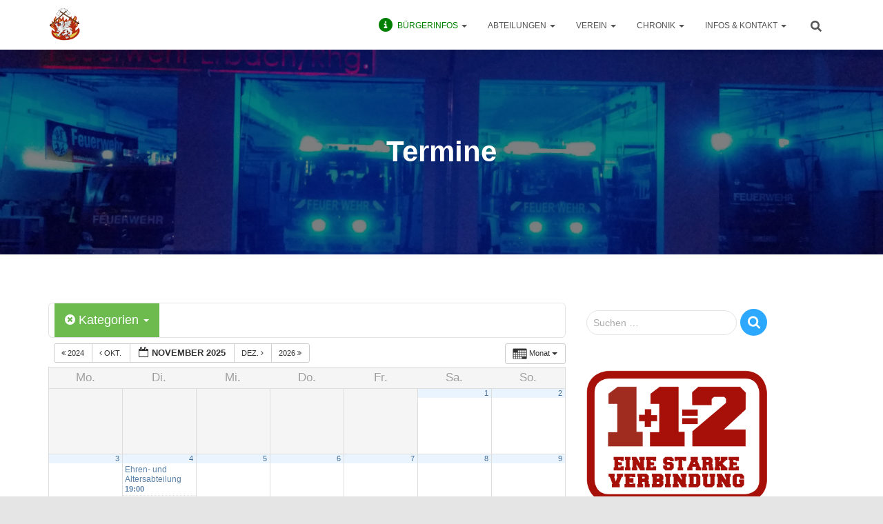

--- FILE ---
content_type: text/css
request_url: https://feuerwehr-erbach.com/wp-content/themes/fagri/style.css?ver=3.3.3
body_size: 10868
content:
/*
Theme Name:     Fagri
Theme URI:      https://themeisle.com/themes/fagri/
Author:         ThemeIsle
Author URI:     https://themeisle.com
Description:    Fagri is a responsive WordPress theme, built to fit all kinds of businesses. Its multipurpose design is great for small businesses, startups, corporate businesses, freelancers, portfolios, WooCommerce, creative agencies, or niche websites (medical, restaurants, sports, fashion). Fagri was created on top of Now UI Kit and displays an elegant one-page layout, complemented by the smooth parallax effect. The theme comes with a clean look, but it also provides subtle hover animations. Moreover, Fagri offers Sendinblue newsletter integration, a flexible interface via Live Customizer, a widgetized footer, full compatibility with Elementor and Beaver Builder, a full-width featured slider, and even more functionality based on the latest WordPress trends. Last but not least, the theme is lightweight and SEO-friendly.
Version:        1.0.6
License:        GNU General Public License v2 or later
License URI:    http://www.gnu.org/licenses/gpl-2.0.html
Text Domain:    fagri
Template:       hestia
Tags: blog, custom-logo, portfolio, e-commerce, rtl-language-support, grid-layout, one-column, two-columns, custom-background, custom-colors, custom-header, custom-menu, featured-image-header, featured-images, flexible-header, full-width-template, sticky-post, theme-options, threaded-comments, translation-ready, left-sidebar, right-sidebar, footer-widgets

This theme, like WordPress, is licensed under the GPL.
Use it to make something cool, have fun, and share what you've learned with others.

*/
.home.blog h1.hestia-title {
  font-size: 40px;
}

.home.blog .main.main-raised {
  margin: 0 !important;
}

/* General */
/* Font Smooth properties */
/* Front page title and subtitle */
/* Buttons */
/* Contact Form icon */
/* Dark overlay for sections with background image option */
/* WooCommerce pages */
/* related, cross-sells, upsells title */
/* Icon on before of the input field wrapper */
/*--------------------------------------------------------------
# Typography
--------------------------------------------------------------*/
h1, h2, h3, h4, h5, h6 {
  font-family: inherit;
}

div, p, a, span, li, body {
  font-family: inherit;
}

body {
  -moz-osx-font-smoothing: grayscale;
  -webkit-font-smoothing: antialiased;
}

/*--------------------------------------------------------------
# Elements
--------------------------------------------------------------*/
/*--------------------------------------------------------------
## Social icons color
--------------------------------------------------------------*/
.authors-on-blog .footer a[href*="facebook.com"] {
  color: #3b5998;
}

.authors-on-blog .footer a[href*="twitter.com"] {
  color: #55acee;
}

.authors-on-blog .footer a[href*="pinterest.com"] {
  color: #cc2127;
}

.authors-on-blog .footer a[href*="google.com"] {
  color: #dd4b39;
}

.authors-on-blog .footer a[href*="linkedin.com"] {
  color: #0976b4;
}

.authors-on-blog .footer a[href*="dribbble.com"] {
  color: #ea4c89;
}

.authors-on-blog .footer a[href*="github.com"] {
  color: #333;
}

.authors-on-blog .footer a[href*="youtube.com"] {
  color: #e52d27;
}

.authors-on-blog .footer a[href*="instagram.com"] {
  color: #125688;
}

.authors-on-blog .footer a[href*="reddit.com"] {
  color: #ff4500;
}

.authors-on-blog .footer a[href*="tumblr.com"] {
  color: #35465c;
}

.authors-on-blog .footer a[href*="behance.com"] {
  color: #1769ff;
}

.authors-on-blog .footer a[href*="snapchat.com"] {
  color: #fffc00;
}

.authors-on-blog .footer a[href*="deviantart.com"] {
  color: #05cc47;
}

.authors-on-blog .footer a[href*="vimeo.com"] {
  color: #1ab7ea;
}

/*--------------------------------------------------------------
## Card Product
--------------------------------------------------------------*/
.card-product {
  -webkit-box-shadow: none;
  -moz-box-shadow: none;
  box-shadow: none;
}
.card-product .card-image {
  box-shadow: none;
  margin: 0;
}
.card-product .onsale {
  top: 7px !important;
  right: 6px !important;
}
.card-product .content {
  padding: 20px 5px;
}
.card-product .content .category a {
  opacity: 0.7;
  font-weight: 700;
  text-transform: none;
}
.card-product .content .card-title a {
  font-weight: 400;
  line-height: 26px;
  margin-top: 15px;
  margin-bottom: 12px;
  border-bottom: 2px solid transparent;
  transition: all 150ms ease 0s;
}
.card-product .content .card-title a:hover {
  opacity: initial;
}
.card-product .content .card-description p {
  color: #9A9A9A;
  font-weight: 300;
  line-height: 27px;
}
.card-product .content .footer {
  margin-top: 5px;
}
.card-product .content .footer .price h4 {
  color: #888888;
  font-size: 16px;
  font-weight: 400;
  line-height: 23px;
  margin-top: 9px;
}
.card-product .content .footer .stats a i {
  font-size: 15px;
}
.card-product .content .footer .stats a .tooltip .tooltip-arrow:before {
  border-top: 7px solid transparent;
  border-bottom: 7px solid transparent;
  top: -7px;
  content: "";
  border-left: 7px solid white;
  left: -9px;
  position: absolute;
  display: block;
  width: 5px;
  height: 5px;
  z-index: 100;
}
.card-product .content .footer .stats a .tooltip .tooltip-arrow {
  border-top: 7px solid transparent;
  border-bottom: 7px solid transparent;
  border-left: 7px solid rgba(0, 0, 0, 0.2);
  top: 55px;
  left: 30% !important;
  position: absolute;
  width: 5px;
  height: 5px;
}
.card-product .content .footer .stats a .tooltip .tooltip-inner {
  -webkit-border-radius: 4px;
  -moz-border-radius: 4px;
  border-radius: 4px;
  background-color: #FFFFFF;
  box-shadow: 0 1px 13px rgba(0, 0, 0, 0.14), 0 0 0 1px rgba(115, 71, 38, 0.23);
  color: #66615B;
  max-width: 200px;
  padding: 10px 10px;
  text-align: center;
  text-decoration: none;
  opacity: 1;
  transform: translate3d(-75%, 100%, 0);
}
.card-product .content .footer .stats a:hover {
  box-shadow: none !important;
}
.card-product .content .footer .stats .hestia-view-cart-wrapper a {
  -webkit-box-shadow: none;
  -moz-box-shadow: none;
  box-shadow: none;
  transition: color .15s ease-in-out,background-color .15s ease-in-out, border-color .15s ease-in-out, box-shadow .15s ease-in-out;
  transition-property: color, background-color, border-color, box-shadow;
  transition-duration: 0.15s, 0.15s, 0.15s, 0.15s;
  transition-timing-function: ease-in-out, ease-in-out, ease-in-out, ease-in-out;
  transition-delay: initial;
  color: #ffffff;
}
.card-product .content .footer .stats .hestia-view-cart-wrapper a:hover {
  box-shadow: 0 3px 8px 0 rgba(0, 0, 0, 0.17) !important;
  opacity: 0.9;
}

/* End of card product */
.woocommerce .card-product .content .category a {
  font-size: 12px;
}
.woocommerce .card-product .content .card-title a {
  font-size: 21px;
}
.woocommerce .card-product .content .card-description p {
  font-size: 17px;
}

/* Remove image box shadow from card-product which has li.product parent */
.product .card.card-product .card-image,
.product:hover .card.card-product .card-image {
  -webkit-box-shadow: none;
  -moz-box-shadow: none;
  box-shadow: none;
}

/* Add underline effect on hover */
.hestia-shop .shop-item:hover .card-product .card-title a,
.product:hover > .card.card-product .content .card-title a {
  border-color: inherit;
}

/*--------------------------------------------------------------
## Widgets
--------------------------------------------------------------*/
/* === General === */
/* Blog and Shop sidebar, widget titles */
aside.blog-sidebar .widget > h5,
aside.shop-sidebar .widget > h5 {
  font-size: 13px;
  font-weight: 700;
  line-height: 16px;
  text-transform: uppercase;
}

/* Style search button */
.widget.widget_search input[type="submit"],
.widget.widget_product_search button[type="submit"] {
  border-radius: 50% !important;
  vertical-align: initial;
  margin: 0 !important;
  padding: 0;
  top: -2px;
  width: 39px;
  height: 39px;
}

.widget.widget_search .search-form label {
  padding-right: 5px;
}

.widget.widget_search .search-form:after,
.widget.widget_product_search .woocommerce-product-search:after {
  top: 4px;
  right: 11px;
}

/* === Shop Sidebar === */
.shop-sidebar-wrapper aside {
  -webkit-box-shadow: none;
  -moz-box-shadow: none;
  box-shadow: none;
  /* Remove raising effect from images on hover */
  /* Remove box-shadow from images */
}
.shop-sidebar-wrapper aside .widget li:hover a img {
  transform: none;
}
.shop-sidebar-wrapper aside .widget li a img {
  -webkit-box-shadow: none;
  -moz-box-shadow: none;
  box-shadow: none;
}
.shop-sidebar-wrapper aside .widget li:hover a img {
  -webkit-box-shadow: none;
  -moz-box-shadow: none;
  box-shadow: none;
}

/* === Footer widgets === */
/* Titles */
.footer .widget > h5 {
  font-size: 18px;
  font-weight: 400;
  line-height: 25px;
}

/* Links */
.footer .widget li a {
  font-size: 12px;
  font-weight: 400;
  line-height: 19px;
}

/* Product categories links */
.footer div[id^=woocommerce_product_categories] ul li > a {
  font-size: 12px;
  font-weight: 400;
  line-height: 19px;
}

/* Footer menu */
.footer-big .footer-menu li a {
  font-weight: 400;
}

/* WooCommerce widgets images */
.footer .widget.woocommerce li:hover a img {
  transform: none;
}

/*--------------------------------------------------------------
## General
--------------------------------------------------------------*/
/* Navbar */
.navbar {
  box-shadow: 0px 0px 20px 0px rgba(0, 0, 0, 0.15);
}
.navbar .navbar-toggle:hover {
  box-shadow: none !important;
}

/* Social icons on Single Post Page */
.btn.btn-just-icon {
  -webkit-box-shadow: none;
  -moz-box-shadow: none;
  box-shadow: none;
}
.btn.btn-just-icon:hover {
  box-shadow: 0 3px 8px 0 rgba(0, 0, 0, 0.17);
}

/* Default secondary color for Hestia Lite */
aside .widget a {
  color: #2c2c2c;
}

/* Default color for card title instead of secondary, for Hestia Lite */
.card-title {
  color: #2c2c2c;
}

/* Change header min-height on Cart and Checkout pages */
.woocommerce-cart .header-small,
.woocommerce-checkout .header-small {
  min-height: 250px;
}

/*--------------------------------------------------------------
## Buttons
--------------------------------------------------------------*/
.btn,
.btn.btn-primary,
.button,
button,
input[type="submit"] {
  -webkit-box-shadow: none;
  -moz-box-shadow: none;
  box-shadow: none;
  transition: color .15s ease-in-out,background-color .15s ease-in-out, border-color .15s ease-in-out, box-shadow .15s ease-in-out;
  transition-property: color, background-color, border-color, box-shadow;
  transition-duration: 0.15s, 0.15s, 0.15s, 0.15s;
  transition-timing-function: ease-in-out, ease-in-out, ease-in-out, ease-in-out;
  transition-delay: initial;
  box-shadow: none !important;
  border-radius: 30px !important;
}

.btn:hover,
.btn.btn-primary:hover,
.button:hover,
button:hover,
input[type="submit"]:hover {
  box-shadow: 0 3px 8px 0 rgba(0, 0, 0, 0.17) !important;
  opacity: 0.9;
}

/*--------------------------------------------------------------
## Pirate Forms
--------------------------------------------------------------*/
.pirate_forms_wrap {
  /* Name, Subject, Email fields */
  /* Enf of input fields */
  /* Remove bottom loading line animation */
  /* Remove label ease-up transition */
  /* Hide label when field is not empty */
  /* Adjust label line-height */
  /** Remove label floating transition
   * this code is related to the one in _forms file lines 25-36
   */
}
.pirate_forms_wrap .contact_name_wrap .form-group,
.pirate_forms_wrap .contact_email_wrap .form-group,
.pirate_forms_wrap .contact_subject_wrap .form-group {
  /* Move label to make place for the icon */
  /* Moving the cursor to right to make place for the icon */
}
.pirate_forms_wrap .contact_name_wrap .form-group label.control-label,
.pirate_forms_wrap .contact_email_wrap .form-group label.control-label,
.pirate_forms_wrap .contact_subject_wrap .form-group label.control-label {
  left: 30px;
}
.pirate_forms_wrap .contact_name_wrap .form-group .form-control,
.pirate_forms_wrap .contact_email_wrap .form-group .form-control,
.pirate_forms_wrap .contact_subject_wrap .form-group .form-control {
  padding-left: 30px !important;
}
.pirate_forms_wrap .contact_name_wrap .form-group::before {
  color: #888888;
  font-family: "FontAwesome";
  font-size: 16px;
  position: absolute;
  top: 6px;
  left: 11px;
  content: "\f007";
}
.pirate_forms_wrap .contact_email_wrap .form-group::before {
  color: #888888;
  font-family: "FontAwesome";
  font-size: 16px;
  position: absolute;
  top: 6px;
  left: 11px;
  content: "\f003";
}
.pirate_forms_wrap .contact_subject_wrap .form-group::before {
  color: #888888;
  font-family: "FontAwesome";
  font-size: 16px;
  position: absolute;
  top: 6px;
  left: 11px;
  content: "\f006";
}
.pirate_forms_wrap .form-control:not(textarea):not([type="file"]):not(select) {
  -webkit-border-radius: 30px;
  -moz-border-radius: 30px;
  border-radius: 30px;
  padding-top: 0;
  padding-left: 10px;
  padding-bottom: 0;
  border: 1px solid #E3E3E3;
  transition: color 0.3s ease-in-out, border-color 0.3s ease-in-out, background-color 0.3s ease-in-out;
  transition-property: color, border-color, background-color;
  transition-duration: 0.3s, 0.3s, 0.3s;
  transition-timing-function: ease-in-out, ease-in-out, ease-in-out;
  transition-delay: initial;
}
.pirate_forms_wrap .form-control:not(textarea):not(select):not([type="file"]) {
  background-image: none !important;
}
.pirate_forms_wrap .form-group.label-floating label.control-label,
.pirate_forms_wrap .form-group.label-floating.is-focused label.control-label {
  top: 0;
  font-size: inherit;
  transition: none;
  margin: 11px 0 0;
}
.pirate_forms_wrap .form-group label.control-label {
  display: none;
}
.pirate_forms_wrap .form-group.is-empty label.control-label {
  display: inline-block;
}
.pirate_forms_wrap .form-group label.control-label,
.pirate_forms_wrap .form-group.is-focused label.control-label {
  line-height: 1.07143 !important;
}
.pirate_forms_wrap .pirate-forms-submit-button {
  border-radius: 30px;
}
.pirate_forms_wrap .form-group.is-focused label.control-label {
  top: 0 !important;
}

.hestia-contact .pirate_forms_wrap .contact_name_wrap .form-group::before,
.hestia-contact .pirate_forms_wrap .contact_email_wrap .form-group::before,
.hestia-contact .pirate_forms_wrap .contact_subject_wrap .form-group::before {
  top: 17px;
  left: 10px;
}

/*--------------------------------------------------------------
## Forms
--------------------------------------------------------------*/
input:not([type="submit"]) {
  background-image: none !important;
  border: 1px solid #e3e3e3 !important;
  border-radius: 30px !important;
  padding-left: 10px !important;
}

textarea.form-control,
input[type="checkbox"],
input[type="file"],
select {
  background-image: none !important;
  border: none !important;
  border-radius: 0 !important;
  border-bottom: 1px solid #e3e3e3 !important;
  padding-left: 0 !important;
}

input label {
  margin-left: 10px !important;
}

input:focus-within label {
  display: none !important;
}

/* Remove the label floating transition */
.form-group label.control-label {
  font-size: 14px !important;
  line-height: 1.42857 !important;
  margin-left: 10px;
}

.form-group.is-focused label.control-label {
  top: -7px !important;
  font-size: 14px !important;
  line-height: 1.42857 !important;
  margin-left: 10px;
}

/* Hide the label while typing */
.form-group label.control-label {
  display: none;
}

.form-group.is-empty label.control-label {
  display: inline-block;
}

/* Search page */
.search.search-no-results input.search-submit {
  border-radius: 50% !important;
  vertical-align: initial;
  margin: 0 !important;
  padding: 0;
  top: -2px;
  width: 39px;
  height: 39px;
}
.search.search-no-results .search-form::after {
  top: 4px;
  right: 12px;
}
.search.search-no-results .search-form label {
  padding-right: 5px;
}

/*--------------------------------------------------------------
# Sections
--------------------------------------------------------------*/
/*--------------------------------------------------------------
## Big Title Section
--------------------------------------------------------------*/
.carousel .hestia-title {
  font-size: 49px;
  font-weight: 700;
  line-height: 56px;
  padding-top: 30px;
  margin-bottom: 15px;
}
.carousel .sub-title {
  font-size: 21px;
  font-weight: 400;
  line-height: 30px;
  margin-top: 10px;
  margin-bottom: 15px;
}
.carousel .buttons .btn {
  border-radius: 4px !important;
}

/*--------------------------------------------------------------
## Features section
--------------------------------------------------------------*/
.hestia-features .hestia-title {
  color: #2c2c2c;
  font-weight: 700;
  padding-top: 30px;
  margin-bottom: 30px;
}
.hestia-features .description {
  color: #9A9A9A;
  font-weight: 300;
  margin-top: 30px;
  margin-bottom: 15px;
}
.hestia-features .feature-box .hestia-info > a .icon {
  -webkit-border-radius: 50px;
  -moz-border-radius: 50px;
  border-radius: 50px;
  transition: transform .4s, box-shadow .4s;
  transition-property: transform, box-shadow;
  transition-duration: 0.4s, 0.4s;
  transition-timing-function: initial;
  transition-delay: initial;
  width: 80px;
  height: 80px;
  padding: 25px 0;
  margin: 0 auto;
}
.hestia-features .feature-box .hestia-info > a .icon i {
  font-size: 30px;
}
.hestia-features .feature-box .hestia-info > a .info-title {
  font-weight: 400;
  line-height: 30px;
  padding: 0 15px;
  margin: 25px 0 15px;
}
.hestia-features .feature-box .hestia-info > a:hover {
  opacity: initial;
}
.hestia-features .feature-box .hestia-info > a:hover .icon {
  -webkit-border-radius: 50px;
  -moz-border-radius: 50px;
  border-radius: 50px;
  transform: translate3d(0, -0.5rem, 0);
  transition: transform .4s, box-shadow .4s;
  transition-property: transform, box-shadow;
  transition-duration: 0.4s, 0.4s;
  transition-timing-function: initial;
  transition-delay: initial;
  opacity: initial;
}
.hestia-features .feature-box .hestia-info > a:hover .info-title {
  opacity: initial;
}
.hestia-features .feature-box .hestia-info .description {
  color: #888888;
  font-size: 15px;
  font-weight: 300;
  line-height: 24px;
  margin-bottom: 16px;
}

/*--------------------------------------------------------------
## Team section
--------------------------------------------------------------*/
.fagri-team-wrapper {
  /* Add a dark overlay for the background image */
  background-position: top center;
  background-size: cover;
  position: relative;
  /* Place background image toolpick on the right side of the section */
}
.fagri-team-wrapper::before {
  background-color: rgba(0, 0, 0, 0.5);
  display: block;
  position: absolute;
  top: 0;
  left: 0;
  width: 100%;
  height: 100%;
  content: "";
}
.fagri-team-wrapper .fagri-team-background-switcher > .customize-partial-edit-shortcut {
  top: 0;
  right: 15px;
}
.fagri-team-wrapper .hestia-team .hestia-title {
  color: #2c2c2c;
  font-weight: 700;
  padding-top: 30px;
  margin-bottom: 30px;
  color: #ffffff;
}
.fagri-team-wrapper .hestia-team .description {
  color: #9A9A9A;
  font-weight: 300;
  margin-top: 30px;
  margin-bottom: 15px;
  color: rgba(255, 255, 255, 0.8);
}
.fagri-team-wrapper .hestia-team .card-profile.card-plain {
  -webkit-border-radius: 4px;
  -moz-border-radius: 4px;
  border-radius: 4px;
  background-color: #ffffff;
  box-shadow: 0px 5px 25px 0px rgba(0, 0, 0, 0.2);
}
.fagri-team-wrapper .hestia-team .card-profile.card-plain .col-md-5 .card-image {
  -webkit-border-radius: 4px;
  -moz-border-radius: 4px;
  border-radius: 4px;
  -webkit-box-shadow: none;
  -moz-box-shadow: none;
  box-shadow: none;
}
.fagri-team-wrapper .hestia-team .card-profile.card-plain .col-md-5 .card-image img {
  -webkit-border-radius: 4px;
  -moz-border-radius: 4px;
  border-radius: 4px;
  filter: grayscale(100%);
}
.fagri-team-wrapper .hestia-team .card-profile.card-plain .col-md-7 .content {
  text-align: center;
  padding: 20px;
}
.fagri-team-wrapper .hestia-team .card-profile.card-plain .col-md-7 .content .card-title {
  font-weight: 400;
  line-height: 31px;
  margin-top: 15px;
  margin-bottom: 12px;
}
.fagri-team-wrapper .hestia-team .card-profile.card-plain .col-md-7 .content .category {
  font-weight: 700;
  line-height: 15px;
  margin-bottom: 8px;
}
.fagri-team-wrapper .hestia-team .card-profile.card-plain .col-md-7 .content .card-descrption {
  color: #9A9A9A;
  font-size: 17px;
  font-weight: 300;
  line-height: 27px;
  padding: 0;
  margin: 0;
}

@media (max-width: 991px) {
  .fagri-team-wrapper .hestia-team .card-profile.card-plain .col-md-5,
  .fagri-team-wrapper .hestia-team .card-profile.card-plain .col-md-7 {
    padding-left: 0;
    padding-right: 0;
  }
  .fagri-team-wrapper .hestia-team .card-profile.card-plain .col-md-5 .card-image {
    border-bottom-left-radius: 0;
    border-bottom-right-radius: 0;
    width: 100%;
    height: auto;
  }
  .fagri-team-wrapper .hestia-team .card-profile.card-plain .col-md-5 .card-image img {
    border-bottom-left-radius: 0;
    border-bottom-right-radius: 0;
  }
}
@media (min-width: 992px) {
  .fagri-team-wrapper .hestia-team .card-profile.card-plain {
    display: flex;
    align-items: center;
    justify-content: center;
  }
  .fagri-team-wrapper .hestia-team .card-profile.card-plain .col-md-5 {
    padding-left: 0;
    align-self: stretch;
    /* Case with link set */
  }
  .fagri-team-wrapper .hestia-team .card-profile.card-plain .col-md-5 .card-image {
    border-top-right-radius: 0;
    border-bottom-right-radius: 0;
    height: 100%;
  }
  .fagri-team-wrapper .hestia-team .card-profile.card-plain .col-md-5 .card-image img {
    border-top-right-radius: 0;
    border-bottom-right-radius: 0;
    object-fit: cover;
  }
  .fagri-team-wrapper .hestia-team .card-profile.card-plain .col-md-5 .card-image > a {
    height: 100%;
  }
  .fagri-team-wrapper .hestia-team .card-profile.card-plain .col-md-7 {
    padding-right: 0;
    align-self: stretch;
    /* Case with link set */
  }
  .fagri-team-wrapper .hestia-team .card-profile.card-plain .col-md-7 .content {
    height: 100%;
  }
  .fagri-team-wrapper .hestia-team .card-profile.card-plain .col-md-7 .content > a {
    height: 100%;
  }
}
/*--------------------------------------------------------------
## Testimonials section
--------------------------------------------------------------*/
.fagri-testimonials-wrapper {
  /* Add a dark overlay for the background image */
  background-position: top center;
  background-size: cover;
  background-color: #000000;
  position: relative;
  /* Place background image toolpick on the right side of the section */
}
.fagri-testimonials-wrapper::before {
  background-color: rgba(0, 0, 0, 0.5);
  display: block;
  position: absolute;
  top: 0;
  left: 0;
  width: 100%;
  height: 100%;
  content: "";
}
.fagri-testimonials-wrapper .fagri-testimonials-background-switcher > .customize-partial-edit-shortcut {
  top: 0;
  right: 15px;
}
.fagri-testimonials-wrapper .hestia-testimonials .hestia-title {
  color: #2c2c2c;
  font-weight: 700;
  padding-top: 30px;
  margin-bottom: 30px;
  color: #ffffff;
}
.fagri-testimonials-wrapper .hestia-testimonials .description {
  color: #9A9A9A;
  font-weight: 300;
  margin-top: 30px;
  margin-bottom: 15px;
  color: rgba(255, 255, 255, 0.8);
}
.fagri-testimonials-wrapper .hestia-testimonials .hestia-testimonials-content .card-testimonial {
  -webkit-border-radius: 4px;
  -moz-border-radius: 4px;
  border-radius: 4px;
  background-color: #ffffff;
  margin-top: 60px;
}
.fagri-testimonials-wrapper .hestia-testimonials .hestia-testimonials-content .card-testimonial .card-avatar {
  /* Images without link */
  /* Images with link */
}
.fagri-testimonials-wrapper .hestia-testimonials .hestia-testimonials-content .card-testimonial .card-avatar img {
  filter: grayscale(100%);
  margin: -80px auto 0;
  box-shadow: 0px 10px 25px 0px rgba(0, 0, 0, 0.3);
}
.fagri-testimonials-wrapper .hestia-testimonials .hestia-testimonials-content .card-testimonial .card-avatar a:hover {
  opacity: initial;
}
.fagri-testimonials-wrapper .hestia-testimonials .hestia-testimonials-content .card-testimonial .content {
  padding: 0 20px 40px;
}
.fagri-testimonials-wrapper .hestia-testimonials .hestia-testimonials-content .card-testimonial .content .card-title {
  font-weight: 400;
  line-height: 26px;
}
.fagri-testimonials-wrapper .hestia-testimonials .hestia-testimonials-content .card-testimonial .content .category {
  color: #9A9A9A;
  font-weight: 700;
  line-height: 24px;
  text-transform: capitalize;
}
.fagri-testimonials-wrapper .hestia-testimonials .hestia-testimonials-content .card-testimonial .content .card-description::before {
  position: absolute;
  content: "\f10e";
  font-family: "FontAwesome";
  font-size: 32px;
  top: -35px;
  left: 50%;
  -webkit-transform: translateX(-50%);
  -moz-transform: translateX(-50%);
  -ms-transform: translateX(-50%);
  -o-transform: translateX(-50%);
  transform: translateX(-50%);
}
.fagri-testimonials-wrapper .hestia-testimonials .hestia-testimonials-content .card-testimonial .content .card-description {
  position: relative;
  color: #9A9A9A;
  font-weight: 300;
  line-height: 24px;
  margin: 60px auto 0;
}

/*--------------------------------------------------------------
## Ribbon section
--------------------------------------------------------------*/
.hestia-ribbon .hestia-title {
  color: #2c2c2c;
  font-weight: 700;
  padding-top: 30px;
  margin-bottom: 30px;
  padding: 0;
  color: #ffffff;
}

/*--------------------------------------------------------------
## Portfolio section
--------------------------------------------------------------*/
.hestia-work .hestia-title {
  color: #2c2c2c;
  font-weight: 700;
  padding-top: 30px;
  margin-bottom: 30px;
}
.hestia-work .description {
  color: #9A9A9A;
  font-weight: 300;
  margin-top: 30px;
  margin-bottom: 15px;
}
.hestia-work .hestia-portfolio-content .portfolio-item .card-title {
  font-weight: 400;
  line-height: 31px;
}

/*--------------------------------------------------------------
## Subscribe section
--------------------------------------------------------------*/
.hestia-subscribe .title {
  color: #2c2c2c;
  font-weight: 700;
  padding-top: 30px;
  margin-bottom: 30px;
  color: #ffffff;
}
.hestia-subscribe .subscribe-description {
  color: #9A9A9A;
  font-weight: 300;
  margin-top: 30px;
  margin-bottom: 15px;
  color: rgba(255, 255, 255, 0.8);
}

/*--------------------------------------------------------------
## Pricing section
--------------------------------------------------------------*/
.hestia-pricing {
  background-color: #ffffff;
}
.hestia-pricing .hestia-title {
  color: #2c2c2c;
  font-weight: 700;
  padding-top: 30px;
  margin-bottom: 30px;
}
.hestia-pricing div:first-of-type > p {
  color: #9A9A9A;
  font-weight: 300;
  margin-top: 30px;
  margin-bottom: 15px;
}
.hestia-pricing .card-pricing .content {
  font-size: 14px;
  font-weight: 400;
  line-height: 21px;
  padding: 20px 5px !important;
}
.hestia-pricing .card-pricing .content .category {
  font-size: 13px;
  font-weight: 700;
  line-height: 15px;
  text-transform: capitalize;
  padding-bottom: 8px;
  margin: 0 auto;
}
.hestia-pricing .card-pricing .content .hestia-pricing-icon-wrapper {
  border: none;
}
.hestia-pricing .card-pricing .content .card-title {
  font-size: 49px;
  font-weight: 400;
  line-height: 62px;
}
.hestia-pricing .card-pricing .content .card-title small {
  color: inherit;
  font-size: 26px;
  font-weight: 700;
}
.hestia-pricing .card-pricing .content .pricing-has-icon + .card-title {
  color: #2c2c2c;
  font-size: 26px;
  font-weight: 400;
  line-height: 33px;
  margin-top: 30px;
  margin-bottom: 12px;
}
.hestia-pricing .card-pricing .content .pricing-has-icon + .card-title small {
  font-size: 60%;
  font-weight: 400;
}
.hestia-pricing .card-pricing .content ul li {
  font-size: 14px;
  font-weight: 400;
  line-height: 21px;
}
.hestia-pricing .card-pricing .content .btn {
  margin: 10px 1px;
}
.hestia-pricing .card-pricing.card-raised {
  box-shadow: 0px 5px 25px 0px rgba(0, 0, 0, 0.2);
}
.hestia-pricing .card-pricing.card-raised .content,
.hestia-pricing .card-pricing.card-raised .content small,
.hestia-pricing .card-pricing.card-raised .content b,
.hestia-pricing .card-pricing.card-raised .content stong,
.hestia-pricing .card-pricing.card-raised .content span,
.hestia-pricing .card-pricing.card-raised .content p,
.hestia-pricing .card-pricing.card-raised .content a,
.hestia-pricing .card-pricing.card-raised .content .category,
.hestia-pricing .card-pricing.card-raised .content ul li {
  color: #ffffff;
}
.hestia-pricing .card-pricing.card-raised .content {
  /* Reject secondary color on card title when icon is set */
}
.hestia-pricing .card-pricing.card-raised .content .pricing-has-icon + .card-title {
  color: #ffffff;
}
.hestia-pricing .card-pricing.card-raised .content .hestia-pricing-icon-wrapper {
  background-color: #ffffff;
  box-shadow: 0px 9px 30px -6px #ffffff !important;
}
.hestia-pricing .card-pricing.card-raised .content .card-title small {
  color: inherit;
}
.hestia-pricing .card-pricing.card-raised .content .btn {
  background-color: #ffffff !important;
}

/*--------------------------------------------------------------
## Contact section
--------------------------------------------------------------*/
.hestia-contact {
  /* End of content */
}
.hestia-contact .card-contact {
  -webkit-border-radius: 4px;
  -moz-border-radius: 4px;
  border-radius: 4px;
}
.hestia-contact .card-contact .header {
  -webkit-box-shadow: none;
  -moz-box-shadow: none;
  box-shadow: none;
  background-color: #ffffff !important;
  padding: 0;
  margin: 0;
}
.hestia-contact .card-contact .header .card-title {
  color: #2c2c2c;
  font-size: 21px;
  font-weight: 400;
  line-height: 26px;
  margin-top: 15px;
  margin-bottom: 12px;
}
.hestia-contact .card-contact .content {
  padding: 20px;
}

/*--------------------------------------------------------------
## Blog section
--------------------------------------------------------------*/
.hestia-blogs {
  background-color: #ffffff;
}
.hestia-blogs .hestia-title {
  color: #2c2c2c;
  font-weight: 700;
  padding-top: 30px;
  margin-bottom: 30px;
}
.hestia-blogs .description {
  color: #9A9A9A;
  font-weight: 300;
  margin-top: 30px;
  margin-bottom: 15px;
}
.hestia-blogs .hestia-blog-content .card-blog.card-plain {
  box-shadow: 0px 5px 25px 0px rgba(0, 0, 0, 0.2);
}
.hestia-blogs .hestia-blog-content .card-blog.card-plain .card-image {
  -webkit-box-shadow: none;
  -moz-box-shadow: none;
  box-shadow: none;
  border-bottom-left-radius: 0;
  border-bottom-right-radius: 0;
}
.hestia-blogs .hestia-blog-content .card-blog.card-plain .card-image img {
  -webkit-border-radius: 0;
  -moz-border-radius: 0;
  border-radius: 0;
}
.hestia-blogs .hestia-blog-content .card-blog.card-plain .card-image + .content {
  border-top-left-radius: 0;
  border-top-right-radius: 0;
}
.hestia-blogs .hestia-blog-content .card-blog.card-plain .content {
  -webkit-border-radius: 4px;
  -moz-border-radius: 4px;
  border-radius: 4px;
  background-color: #ffffff;
  padding: 20px;
}
.hestia-blogs .hestia-blog-content .card-blog.card-plain .content .category {
  font-weight: 700;
  line-height: 15px;
  text-transform: capitalize;
  margin: 0 0 8px;
}
.hestia-blogs .hestia-blog-content .card-blog.card-plain .content .category a {
  opacity: 0.7;
}
.hestia-blogs .hestia-blog-content .card-blog.card-plain .content .card-title {
  font-weight: 400;
  line-height: 22px;
  margin-top: 15px;
  margin-bottom: 12px;
}
.hestia-blogs .hestia-blog-content .card-blog.card-plain .content .card-title a {
  color: inherit;
  border-bottom: 2px solid transparent;
  -webkit-transition: all 150ms ease 0s;
  -moz-transition: all 150ms;
  -ms-transition: all 150ms;
  -o-transition: all 150ms;
  transition: all 150ms;
}
.hestia-blogs .hestia-blog-content .card-blog.card-plain .content .card-title a:hover {
  opacity: 1;
  border-color: inherit;
}
.hestia-blogs .hestia-blog-content .card-blog.card-plain .content .card-description {
  color: #9A9A9A;
  font-weight: 300;
  line-height: 27px;
  margin-bottom: 16px;
}

/*--------------------------------------------------------------
## Shop section
--------------------------------------------------------------*/
.hestia-shop.products {
  background-color: #ffffff;
}
.hestia-shop.products .hestia-title {
  color: #2c2c2c;
  font-weight: 700;
  padding-top: 30px;
  margin-bottom: 30px;
}
.hestia-shop.products .description {
  color: #9A9A9A;
  font-weight: 300;
  margin-top: 30px;
  margin-bottom: 15px;
}
.hestia-shop.products .shop-item .card-image {
  -webkit-box-shadow: none;
  -moz-box-shadow: none;
  box-shadow: none;
}
.hestia-shop.products .shop-item:hover .card-image {
  -webkit-box-shadow: none;
  -moz-box-shadow: none;
  box-shadow: none;
  transform: unset;
}

/*--------------------------------------------------------------
# Blog
--------------------------------------------------------------*/
/*--------------------------------------------------------------
## Blog posts
--------------------------------------------------------------*/
/* Regular posts style */
.card-blog .card-image {
  box-shadow: 0px 10px 25px 0px rgba(0, 0, 0, 0.3);
}
.card-blog .category {
  color: #9A9A9A;
  font-size: 13px;
  font-weight: 700;
  line-height: 15px;
  text-transform: capitalize;
}
.card-blog .category a {
  opacity: 0.7;
}
.card-blog .card-title a {
  font-size: 26px;
  font-weight: 400;
  line-height: 31px;
  border-bottom: 2px solid transparent;
  margin-top: 15px;
  margin-bottom: 12px;
  -webkit-transition: all 150ms ease 0s;
  -moz-transition: all 150ms;
  -ms-transition: all 150ms;
  -o-transition: all 150ms;
  transition: all 150ms;
}
.card-blog .card-title a:hover {
  opacity: initial;
  border-color: inherit;
}
.card-blog .card-description {
  color: #9A9A9A;
  font-size: 17px;
  font-weight: 300;
  line-height: 27px;
  margin-bottom: 16px;
}
.card-blog .card-description .moretag {
  color: #444444;
  border-bottom: 2px solid transparent;
  -webkit-transition: all 150ms ease 0s;
  -moz-transition: all 150ms;
  -ms-transition: all 150ms;
  -o-transition: all 150ms;
  transition: all 150ms;
}
.card-blog .card-description .moretag:hover {
  opacity: initial;
  color: #444444;
  border-color: #444444;
}
.card-blog .author .author-avatar img {
  box-shadow: 0px 10px 25px 0px rgba(0, 0, 0, 0.3);
}
.card-blog .author .vcard.author {
  color: #9A9A9A;
  font-size: 14px;
  font-weight: 400;
  line-height: 24px;
}
.card-blog .author .vcard.author strong {
  font-weight: 400;
}
.card-blog .author .vcard.author:not(.btn):hover {
  opacity: initial;
}

/* End of card blog */
/* Sticky post */
.card-blog.sticky {
  box-shadow: 0px 5px 25px 0px rgba(0, 0, 0, 0.2);
}
.card-blog.sticky .card-image {
  margin-top: 0;
}
.card-blog.sticky .card-title::before {
  content: "";
}

/*--------------------------------------------------------------
## Featured posts
--------------------------------------------------------------*/
.blog {
  /* Blog featured posts style */
}
.blog .hestia-blog-featured-posts .hestia-blog-featured-card {
  /* Card without background image */
  /* Card with background image */
}
.blog .hestia-blog-featured-posts .hestia-blog-featured-card .card {
  box-shadow: 0px 5px 25px 0px rgba(0, 0, 0, 0.2);
}
.blog .hestia-blog-featured-posts .hestia-blog-featured-card .card .card-body .category {
  font-size: 13px;
  font-weight: 700;
  line-height: 15px;
  text-transform: uppercase;
}
.blog .hestia-blog-featured-posts .hestia-blog-featured-card .card .card-body .card-title {
  font-size: 21px;
  font-weight: 400;
  line-height: 26px;
}
.blog .hestia-blog-featured-posts .hestia-blog-featured-card .card .card-body .card-title:hover {
  text-decoration: underline;
}
.blog .hestia-blog-featured-posts .hestia-blog-featured-card .card .card-body .card-description {
  font-size: 17px;
  font-weight: 300;
  line-height: 27px;
}
.blog .hestia-blog-featured-posts .hestia-blog-featured-card .card.card-background .card-body .card-title,
.blog .hestia-blog-featured-posts .hestia-blog-featured-card .card.card-background .card-body .card-description {
  color: #ffffff;
}
.blog .hestia-blog-featured-posts .hestia-blog-featured-card.col-md-6 {
  /* Featured post without image */
  /* Featured post with image */
}
.blog .hestia-blog-featured-posts .hestia-blog-featured-card.col-md-6 .card .card-body {
  min-height: 290px;
  display: flex;
  flex-direction: column;
}
.blog .hestia-blog-featured-posts .hestia-blog-featured-card.col-md-6 .card .card-body a.btn {
  align-self: baseline;
  margin-top: auto;
}
.blog .hestia-blog-featured-posts .hestia-blog-featured-card.col-md-6 .card.card-background .card-body a.btn {
  margin-left: auto;
  margin-right: auto;
}

/*--------------------------------------------------------------
## Subscribe section on Blog
--------------------------------------------------------------*/
.blog .subscribe-line .hestia-title {
  color: #2c2c2c;
  font-weight: 700;
  padding-top: 30px;
  margin-bottom: 30px;
}
.blog .subscribe-line .description {
  color: #9A9A9A;
  font-weight: 300;
  margin-top: 30px;
  margin-bottom: 15px;
}

/*--------------------------------------------------------------
## Authors section on Blog
--------------------------------------------------------------*/
.authors-on-blog .card-profile.card-plain {
  -webkit-border-radius: 4px;
  -moz-border-radius: 4px;
  border-radius: 4px;
  background-color: #ffffff;
  box-shadow: 0px 5px 25px 0px rgba(0, 0, 0, 0.2);
}
.authors-on-blog .card-profile.card-plain .col-md-5 .card-image {
  -webkit-border-radius: 4px;
  -moz-border-radius: 4px;
  border-radius: 4px;
  -webkit-box-shadow: none;
  -moz-box-shadow: none;
  box-shadow: none;
}
.authors-on-blog .card-profile.card-plain .col-md-5 .card-image img {
  -webkit-border-radius: 4px;
  -moz-border-radius: 4px;
  border-radius: 4px;
}
.authors-on-blog .card-profile.card-plain .col-md-5 .card-image > a:hover {
  opacity: initial;
}
.authors-on-blog .card-profile.card-plain .col-md-7 .content {
  text-align: center;
  padding: 20px;
}
.authors-on-blog .card-profile.card-plain .col-md-7 .content .card-title {
  color: #2c2c2c;
  font-weight: 400;
}
.authors-on-blog .card-profile.card-plain .col-md-7 .content .category {
  font-weight: 700;
}
.authors-on-blog .card-profile.card-plain .col-md-7 .content .card-description {
  font-weight: 300;
}

@media (max-width: 991px) {
  .authors-on-blog .card-profile.card-plain .col-md-5,
  .authors-on-blog .card-profile.card-plain .col-md-7 {
    padding-left: 0;
    padding-right: 0;
  }
  .authors-on-blog .card-profile.card-plain .col-md-5 .card-image {
    border-bottom-left-radius: 0;
    border-bottom-right-radius: 0;
    width: 100%;
    height: auto;
  }
  .authors-on-blog .card-profile.card-plain .col-md-5 .card-image img {
    border-bottom-left-radius: 0;
    border-bottom-right-radius: 0;
  }
}
@media (min-width: 992px) {
  .authors-on-blog .card-profile.card-plain {
    display: flex;
    align-items: center;
    justify-content: center;
  }
  .authors-on-blog .card-profile.card-plain .col-md-5 {
    padding-left: 0;
    align-self: stretch;
    /* Case with link set */
  }
  .authors-on-blog .card-profile.card-plain .col-md-5 .card-image {
    border-top-right-radius: 0;
    border-bottom-right-radius: 0;
    height: 100%;
  }
  .authors-on-blog .card-profile.card-plain .col-md-5 .card-image img {
    border-top-right-radius: 0;
    border-bottom-right-radius: 0;
    object-fit: cover;
  }
  .authors-on-blog .card-profile.card-plain .col-md-5 .card-image > a {
    height: 100%;
  }
  .authors-on-blog .card-profile.card-plain .col-md-7 {
    padding-right: 0;
    align-self: stretch;
    /* Case with link set */
  }
  .authors-on-blog .card-profile.card-plain .col-md-7 .content {
    height: 100%;
  }
  .authors-on-blog .card-profile.card-plain .col-md-7 .content > a {
    height: 100%;
  }
}
/*--------------------------------------------------------------
# Single Post Page
--------------------------------------------------------------*/
/*--------------------------------------------------------------
## Comments
--------------------------------------------------------------*/
.section#comments .hestia-title {
  color: #2c2c2c;
  font-size: 26px;
  font-weight: 700;
  line-height: 36px;
  padding: 30px 0 0;
  margin: 0 0 30px;
}
.section#comments .comment .pull-left {
  padding: 10px;
}
.section#comments .comment .pull-left:hover {
  opacity: initial;
}
.section#comments .comment .pull-left .comment-author.avatar {
  box-shadow: 0px 10px 25px 0px rgba(0, 0, 0, 0.3);
}
.section#comments .comment .pull-left .comment-author.avatar img {
  filter: grayscale(100%);
  -webkit-box-shadow: none;
  -moz-box-shadow: none;
  box-shadow: none;
}
.section#comments .comment .media-body {
  /* Comment author name */
  /* comment message */
  /* Reply button */
}
.section#comments .comment .media-body .media-heading {
  color: #2c2c2c;
  font-size: 19px;
  font-weight: 400;
  line-height: 29px;
  margin-bottom: 15px;
  /* comment date */
}
.section#comments .comment .media-body .media-heading small {
  color: #6c757d;
  font-size: 60%;
}
.section#comments .comment .media-body p {
  color: #888888;
  font-size: 16px;
  font-weight: 300;
  line-height: 25px;
  margin-bottom: 16px;
}
.section#comments .comment .media-body .media-footer a {
  font-size: 12px;
  font-weight: 400;
  line-height: 16px;
  text-transform: capitalize;
  padding: 11px 22px;
  margin-top: 10px;
  margin-bottom: 20px;
}
.section#comments .comment .media-body .media-footer a i::before {
  content: "\f1d9";
}
.section#comments ul.children .comment-author.avatar {
  width: 64px;
  height: 64px;
}
.section#comments ul.children .comment-author.avatar img {
  width: 64px;
  height: 64px;
}

/* Leave a reply logged in */
.logged-in #respond.comment-respond {
  /* Title */
  /* Author's avatar */
  /* Logged in as - message */
}
.logged-in #respond.comment-respond .hestia-title {
  margin: 0;
}
.logged-in #respond.comment-respond .pull-left.author {
  margin: 45px 20px 0 0;
}
.logged-in #respond.comment-respond .logged-in-as {
  margin-bottom: 30px;
  text-align: center;
  transform: translateX(-8%);
}
.logged-in #respond.comment-respond .logged-in-as::before {
  content: "-";
  margin-right: 5px;
}
.logged-in #respond.comment-respond .logged-in-as::after {
  content: "-";
  margin-left: 5px;
}
.logged-in #respond.comment-respond .logged-in-as a {
  color: #6c757d;
  font-size: 12px;
  font-weight: 400;
  line-height: 30px;
}

@media (max-width: 1199px) {
  .logged-in #respond.comment-respond .logged-in-as {
    transform: translateX(-10%);
  }
}
@media (max-width: 991px) {
  .logged-in #respond.comment-respond .logged-in-as {
    transform: translateX(-9%);
  }
}
@media (max-width: 768px) {
  .logged-in #respond.comment-respond .logged-in-as {
    transform: translateX(0%);
  }
}
/* Leave a reply logged out */
#respond.comment-respond .pull-left.author {
  margin: -15px 20px 0 0;
}
#respond.comment-respond .pull-left.author .avatar {
  box-shadow: 0px 10px 25px 0px rgba(0, 0, 0, 0.3);
}

/*--------------------------------------------------------------
## Related posts
--------------------------------------------------------------*/
.section.related-posts {
  background-color: #ffffff;
}
.section.related-posts .hestia-title {
  color: #2c2c2c;
  font-weight: 700;
  padding-top: 30px;
  margin-bottom: 30px;
  color: #2c2c2c;
  padding-top: 0;
  margin-top: 0;
  margin-bottom: 60px;
}
.section.related-posts .card-blog {
  box-shadow: 0px 5px 25px 0px rgba(0, 0, 0, 0.2);
}
.section.related-posts .card-blog .card-image {
  -webkit-box-shadow: none;
  -moz-box-shadow: none;
  box-shadow: none;
  border-bottom-left-radius: 0;
  border-bottom-right-radius: 0;
  margin: 0;
}
.section.related-posts .card-blog .card-image img {
  -webkit-border-radius: 0;
  -moz-border-radius: 0;
  border-radius: 0;
}
.section.related-posts .card-blog .card-image + .content {
  border-top-left-radius: 0;
  border-top-right-radius: 0;
}
.section.related-posts .card-blog .content {
  -webkit-border-radius: 4px;
  -moz-border-radius: 4px;
  border-radius: 4px;
  background-color: #ffffff;
  padding: 20px;
}
.section.related-posts .card-blog .content .category {
  font-size: 13px;
  font-weight: 700;
  line-height: 15px;
  text-transform: capitalize;
  margin: 0 0 8px;
}
.section.related-posts .card-blog .content .card-title {
  color: #2c2c2c;
  font-size: 18px;
  font-weight: 400;
  line-height: 22px;
  margin-top: 15px;
  margin-bottom: 12px;
}
.section.related-posts .card-blog .content .card-title a {
  color: inherit;
}
.section.related-posts .card-blog .content .card-description {
  color: #9A9A9A;
  font-size: 17px;
  font-weight: 300;
  line-height: 27px;
  margin-bottom: 16px;
}
.section.related-posts .card-blog .content .fagri-blog-section-metadata .fagri-metadata-avatar {
  display: inline-block;
}
.section.related-posts .card-blog .content .fagri-blog-section-metadata .fagri-metadata-avatar img {
  -webkit-border-radius: 50%;
  -moz-border-radius: 50%;
  border-radius: 50%;
  box-shadow: 0px 10px 25px 0px rgba(0, 0, 0, 0.3);
  width: 30px;
  height: 30px;
  margin-right: 8px;
}
.section.related-posts .card-blog .content .fagri-blog-section-metadata .fagri-metadata-autor {
  display: inline-block;
  color: #9A9A9A;
  font-size: 14px;
  font-weight: 400;
  line-height: 24px;
  text-transform: capitalize;
}

@media (min-width: 769px) {
  .section.related-posts .hestia-title {
    font-size: 35px !important;
  }
}
/*--------------------------------------------------------------
# WooCommerce
--------------------------------------------------------------*/
/*--------------------------------------------------------------
## Shop page
--------------------------------------------------------------*/
.woocommerce.archive .wrapper .main {
  background-color: #ffffff;
}
.woocommerce.archive .wrapper .main .product {
  /* Remove ease up effect on hover */
}
.woocommerce.archive .wrapper .main .product:hover .card-image {
  transform: unset;
}

/*--------------------------------------------------------------
## Product page
--------------------------------------------------------------*/
/* Remove product raised style */
.woocommerce.single-product .main .blog-post .col-md-12 > div[id^=product].product {
  -webkit-box-shadow: none;
  -moz-box-shadow: none;
  box-shadow: none;
  margin: 0 !important;
  /* Move sale label on the right side of the gallery */
}
.woocommerce.single-product .main .blog-post .col-md-12 > div[id^=product].product .onsale {
  -moz-osx-font-smoothing: initial;
  -webkit-font-smoothing: initial;
  left: auto;
  right: 52%;
}

@media (max-width: 992px) {
  .woocommerce.single-product .main .blog-post .col-md-12 > div[id^=product].product .onsale {
    left: auto;
    right: 51%;
  }
}
@media (max-width: 768px) {
  .woocommerce.single-product .main .blog-post .col-md-12 > div[id^=product].product .onsale {
    top: 40px;
    left: 40px;
    right: auto;
  }
}
@media (max-width: 767px) {
  .woocommerce.single-product .main .blog-post .col-md-12 > div[id^=product].product .onsale {
    top: 30px;
    left: 15px;
    right: auto;
  }
}
@media (max-width: 480px) {
  .woocommerce.single-product .main .blog-post .col-md-12 > div[id^=product].product .onsale {
    top: 30px;
    left: 15px;
    right: auto;
  }
}
/* Change Header height */
.woocommerce.single-product .site-main .page-header {
  min-height: 300px;
}

.woocommerce.single-product .main .blog-post {
  background-color: #ffffff;
  /* End of product */
}
.woocommerce.single-product .main .blog-post .product {
  box-shadow: none !important;
  margin-top: 0 !important;
}
.woocommerce.single-product .main .blog-post .product .woocommerce-breadcrumb {
  display: none;
}
.woocommerce.single-product .main .blog-post .product .woocommerce-product-gallery {
  -webkit-border-radius: 4px;
  -moz-border-radius: 4px;
  border-radius: 4px;
  box-shadow: 0px 10px 25px 0px rgba(0, 0, 0, 0.3);
  margin-top: -150px;
}
.woocommerce.single-product .main .blog-post .product .woocommerce-product-gallery .flex-viewport {
  border-top-left-radius: 4px;
  border-top-right-radius: 4px;
}
.woocommerce.single-product .main .blog-post .product .woocommerce-product-gallery .woocommerce-product-gallery__image {
  -webkit-border-radius: 4px;
  -moz-border-radius: 4px;
  border-radius: 4px;
}
.woocommerce.single-product .main .blog-post .product .summary .product_title {
  color: #2c2c2c;
  font-size: 35px;
  font-weight: 700;
  line-height: 42px;
}
.woocommerce.single-product .main .blog-post .product .summary .price span {
  color: #2c2c2c;
  font-size: 35px;
  font-weight: 300;
  line-height: 42px;
}
.woocommerce.single-product .main .blog-post .product .summary .woocommerce-product-details__short-description {
  color: #2c2c2c;
  font-size: 17px;
  font-weight: 300;
  line-height: 27px;
}
.woocommerce.single-product .main .blog-post .product .summary .single_add_to_cart_button {
  -webkit-box-shadow: none;
  -moz-box-shadow: none;
  box-shadow: none;
  transition: color .15s ease-in-out,background-color .15s ease-in-out, border-color .15s ease-in-out, box-shadow .15s ease-in-out;
  transition-property: color, background-color, border-color, box-shadow;
  transition-duration: 0.15s, 0.15s, 0.15s, 0.15s;
  transition-timing-function: ease-in-out, ease-in-out, ease-in-out, ease-in-out;
  transition-delay: initial;
  -webkit-box-shadow: none;
  -moz-box-shadow: none;
  box-shadow: none;
}
.woocommerce.single-product .main .blog-post .product .summary .single_add_to_cart_button:hover {
  box-shadow: 0 3px 8px 0 rgba(0, 0, 0, 0.17) !important;
  opacity: 0.9;
}
.woocommerce.single-product .main .blog-post .product .summary .cart.form-group .quantity {
  margin-top: 3px;
}
.woocommerce.single-product .main .blog-post .product .summary .cart.form-group .quantity input[type="number"] {
  border: none !important;
  color: #ffffff;
  background-color: #888888;
  -moz-osx-font-smoothing: initial;
  -webkit-font-smoothing: initial;
}
.woocommerce.single-product .main .blog-post .product .summary .cart.form-group .quantity input[type="number"]:focus-within {
  border-bottom: none !important;
}
.woocommerce.single-product .main .blog-post .product .summary .variations label {
  color: #2c2c2c;
  font-size: 14px;
  font-weight: 400;
  margin-bottom: 8px;
}
.woocommerce.single-product .main .blog-post .product .summary .variations select {
  border-radius: 4px !important;
  color: #ffffff;
  background-color: #888888;
  background-image: none;
  padding-left: 10px !important;
}
.woocommerce.single-product .main .blog-post .product .summary .variations select:focus-within {
  border-bottom: none !important;
}
.woocommerce.single-product .main .blog-post .product .woocommerce-tabs .tabs li a {
  font-size: 14px;
  font-weight: 400;
  text-transform: capitalize;
}
.woocommerce.single-product .main .blog-post .product .woocommerce-tabs .woocommerce-Tabs-panel--description {
  color: #2c2c2c;
  font-size: 17px;
  font-weight: 300;
  line-height: 27px;
}
.woocommerce.single-product .main .blog-post .related.products {
  padding: 65px 60px 70px;
}

@media (max-width: 768px) {
  .woocommerce.single-product .main .blog-post .product .woocommerce-product-gallery {
    -webkit-box-shadow: none;
    -moz-box-shadow: none;
    box-shadow: none;
    margin: 0 auto 50px;
  }
}
/*--------------------------------------------------------------
## Recommend products
--------------------------------------------------------------*/
/* Related Products */
.woocommerce.single-product .related.products {
  /* Title */
  /* Remove raising effect on hover */
}
.woocommerce.single-product .related.products > h2 {
  font-size: 26px;
  font-weight: 700;
  line-height: 36px;
}
.woocommerce.single-product .related.products .product:hover .card.card-product .card-image {
  transform: unset;
}

/* Upsells and Cross-Sells */
.woocommerce-page .up-sells,
.woocommerce-page .cross-sells {
  /* Remove raising effect on hover */
}
.woocommerce-page .up-sells > h2,
.woocommerce-page .cross-sells > h2 {
  font-size: 26px;
  font-weight: 700;
  line-height: 36px;
}
.woocommerce-page .up-sells .product:hover .card.card-product .card-image,
.woocommerce-page .cross-sells .product:hover .card.card-product .card-image {
  transform: unset;
}

/*--------------------------------------------------------------
## Reviews
--------------------------------------------------------------*/
.woocommerce #reviews #comments ol.commentlist li.comment img.avatar {
  margin-top: 25px;
  width: 64px;
  height: 64px;
  box-shadow: 0px 10px 25px 0px rgba(0, 0, 0, 0.3);
}
.woocommerce #reviews #comments ol.commentlist li.comment .comment-text {
  padding: 14px 39px 0;
}
.woocommerce #reviews #comments ol.commentlist li.comment .comment-text p.meta .woocommerce-review__author {
  color: #2c2c2c;
  font-family: inherit;
  font-size: 19px;
  font-weight: 400;
  line-height: 29px;
  margin-bottom: 15px;
}
.woocommerce #reviews #comments ol.commentlist li.comment .woocommerce-review__published-date {
  color: #6c757d;
  font-size: 60%;
}
.woocommerce #reviews #comments ol.commentlist li.comment .description {
  color: #888888;
  font-size: 16px;
  font-weight: 300;
  line-height: 25px;
  margin-bottom: 16px;
}
.woocommerce #reviews #review_form_wrapper label {
  color: #2c2c2c;
  font-weight: 500;
  margin-bottom: 8px;
}
.woocommerce #reviews #review_form_wrapper input#author,
.woocommerce #reviews #review_form_wrapper input#email {
  -webkit-border-radius: 30px;
  -moz-border-radius: 30px;
  border-radius: 30px;
  background-image: none;
  padding-left: 10px;
  border: 1px solid #E3E3E3;
}
.woocommerce #reviews #review_form_wrapper input[type="submit"] {
  -webkit-box-shadow: none;
  -moz-box-shadow: none;
  box-shadow: none;
  transition: color .15s ease-in-out,background-color .15s ease-in-out, border-color .15s ease-in-out, box-shadow .15s ease-in-out;
  transition-property: color, background-color, border-color, box-shadow;
  transition-duration: 0.15s, 0.15s, 0.15s, 0.15s;
  transition-timing-function: ease-in-out, ease-in-out, ease-in-out, ease-in-out;
  transition-delay: initial;
  -webkit-box-shadow: none;
  -moz-box-shadow: none;
  box-shadow: none;
}
.woocommerce #reviews #review_form_wrapper input[type="submit"]:hover {
  box-shadow: 0 3px 8px 0 rgba(0, 0, 0, 0.17) !important;
  opacity: 0.9;
}

/*--------------------------------------------------------------
## Cart page
--------------------------------------------------------------*/
.woocommerce-cart .shop_table .quantity .input-text {
  -webkit-border-radius: 30px;
  -moz-border-radius: 30px;
  border-radius: 30px;
  padding-left: 10px;
  border: 1px solid rgba(0, 0, 0, 0.1);
}
.woocommerce-cart .shop_table .button {
  color: #ffffff !important;
}
.woocommerce-cart .cart-collaterals .card-raised {
  -webkit-box-shadow: none;
  -moz-box-shadow: none;
  box-shadow: none;
}

/*--------------------------------------------------------------
## Notifications
--------------------------------------------------------------*/
/* All notifications */
.woocommerce-message a,
.woocommerce-message .btn,
.woocommerce-message .button,
.woocommerce-message button,
.woocommerce-error a,
.woocommerce-error .btn,
.woocommerce-error .button,
.woocommerce-error button,
.woocommerce-info a,
.woocommerce-info .btn,
.woocommerce-info .button,
.woocommerce-info button,
.woocommerce-success a,
.woocommerce-success .btn,
.woocommerce-success .button,
.woocommerce-success button {
  box-shadow: none !important;
  background-color: transparent !important;
}
.woocommerce-message a:hover,
.woocommerce-message .btn:hover,
.woocommerce-message .button,
.woocommerce-message button:hover,
.woocommerce-error a:hover,
.woocommerce-error .btn:hover,
.woocommerce-error .button,
.woocommerce-error button:hover,
.woocommerce-info a:hover,
.woocommerce-info .btn:hover,
.woocommerce-info .button,
.woocommerce-info button:hover,
.woocommerce-success a:hover,
.woocommerce-success .btn:hover,
.woocommerce-success .button,
.woocommerce-success button:hover {
  box-shadow: none !important;
  background-color: transparent !important;
}

/* Product Page */
.woocommerce.single-product .woocommerce-error,
.woocommerce.single-product .woocommerce-message {
  float: right;
  max-width: 50%;
  margin-right: 23px;
}
.woocommerce.single-product .woocommerce-error a, .woocommerce.single-product .woocommerce-error a:hover,
.woocommerce.single-product .woocommerce-message a,
.woocommerce.single-product .woocommerce-message a:hover {
  color: inherit;
}

@media (max-width: 1199px) {
  .woocommerce.single-product .woocommerce-error,
  .woocommerce.single-product .woocommerce-message {
    max-width: 45%;
    margin-right: 28px;
  }
}
@media (max-width: 992px) {
  .woocommerce.single-product .woocommerce-error,
  .woocommerce.single-product .woocommerce-message {
    max-width: 40%;
    margin-right: 35px;
  }
}
@media (max-width: 768px) {
  .woocommerce.single-product .woocommerce-error,
  .woocommerce.single-product .woocommerce-message {
    float: none;
    max-width: 1000%;
    margin-right: 0;
  }
}

/*# sourceMappingURL=style.css.map */
